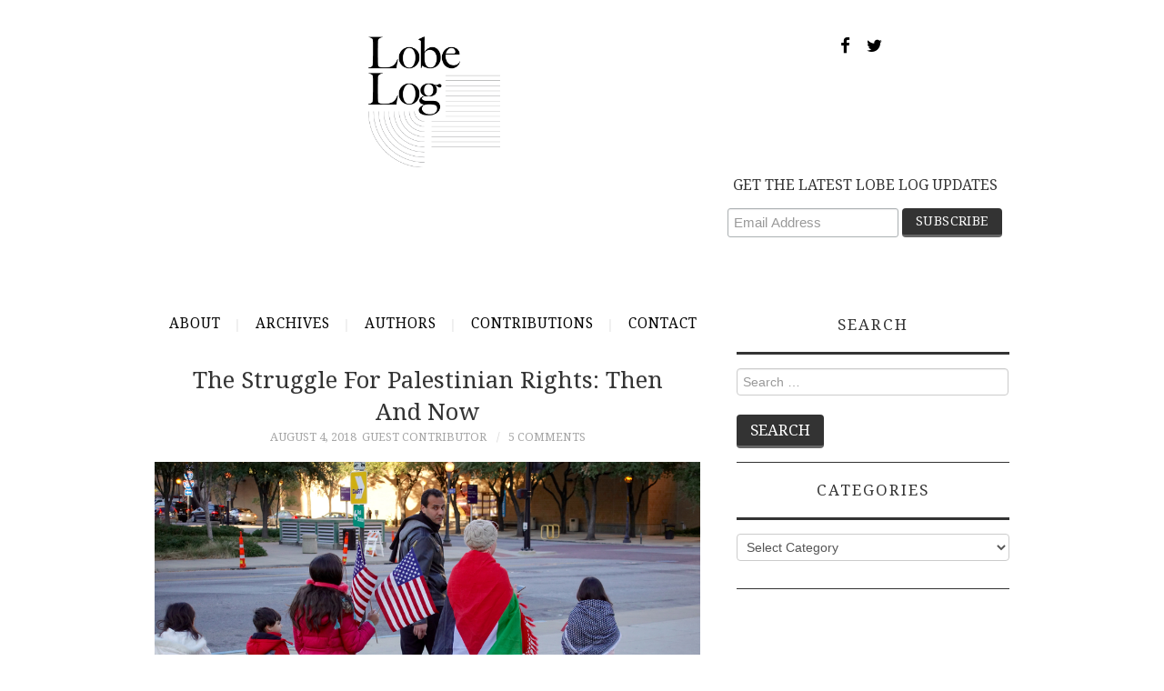

--- FILE ---
content_type: text/html; charset=UTF-8
request_url: https://lobelog.com/the-struggle-for-palestinian-rights-then-and-now/
body_size: 17430
content:
<!DOCTYPE html>
<html lang="en-US">
<head>
	<title>The Struggle for Palestinian Rights: Then and Now &#8211; LobeLog</title>

	<meta charset="UTF-8">
	<meta name="viewport" content="width=device-width, initial-scale=1.0">
	<meta name="twitter:card" content="summary">
	<meta name="twitter:image" content="https://lobelog.com/wp-content/uploads/lobelog-jim-lobe-logo.png">

	<link rel="profile" href="http://gmpg.org/xfn/11">
	<link rel="pingback" href="https://lobelog.com/xmlrpc.php">
	


    <link href="https://maxcdn.bootstrapcdn.com/font-awesome/4.7.0/css/font-awesome.min.css" rel="stylesheet" integrity="sha384-wvfXpqpZZVQGK6TAh5PVlGOfQNHSoD2xbE+QkPxCAFlNEevoEH3Sl0sibVcOQVnN" crossorigin="anonymous">
    
	<title>The Struggle for Palestinian Rights: Then and Now &#8211; LobeLog</title>
<meta name='robots' content='max-image-preview:large' />
	<style>img:is([sizes="auto" i], [sizes^="auto," i]) { contain-intrinsic-size: 3000px 1500px }</style>
	<link rel='dns-prefetch' href='//fonts.googleapis.com' />
<link rel="alternate" type="application/rss+xml" title="LobeLog &raquo; Feed" href="https://lobelog.com/feed/" />
<link rel="alternate" type="application/rss+xml" title="LobeLog &raquo; Comments Feed" href="https://lobelog.com/comments/feed/" />
<link rel="alternate" type="application/rss+xml" title="LobeLog &raquo; The Struggle for Palestinian Rights: Then and Now Comments Feed" href="https://lobelog.com/the-struggle-for-palestinian-rights-then-and-now/feed/" />
<script type="text/javascript">
/* <![CDATA[ */
window._wpemojiSettings = {"baseUrl":"https:\/\/s.w.org\/images\/core\/emoji\/16.0.1\/72x72\/","ext":".png","svgUrl":"https:\/\/s.w.org\/images\/core\/emoji\/16.0.1\/svg\/","svgExt":".svg","source":{"concatemoji":"https:\/\/lobelog.com\/wp-includes\/js\/wp-emoji-release.min.js?ver=6.8.3"}};
/*! This file is auto-generated */
!function(s,n){var o,i,e;function c(e){try{var t={supportTests:e,timestamp:(new Date).valueOf()};sessionStorage.setItem(o,JSON.stringify(t))}catch(e){}}function p(e,t,n){e.clearRect(0,0,e.canvas.width,e.canvas.height),e.fillText(t,0,0);var t=new Uint32Array(e.getImageData(0,0,e.canvas.width,e.canvas.height).data),a=(e.clearRect(0,0,e.canvas.width,e.canvas.height),e.fillText(n,0,0),new Uint32Array(e.getImageData(0,0,e.canvas.width,e.canvas.height).data));return t.every(function(e,t){return e===a[t]})}function u(e,t){e.clearRect(0,0,e.canvas.width,e.canvas.height),e.fillText(t,0,0);for(var n=e.getImageData(16,16,1,1),a=0;a<n.data.length;a++)if(0!==n.data[a])return!1;return!0}function f(e,t,n,a){switch(t){case"flag":return n(e,"\ud83c\udff3\ufe0f\u200d\u26a7\ufe0f","\ud83c\udff3\ufe0f\u200b\u26a7\ufe0f")?!1:!n(e,"\ud83c\udde8\ud83c\uddf6","\ud83c\udde8\u200b\ud83c\uddf6")&&!n(e,"\ud83c\udff4\udb40\udc67\udb40\udc62\udb40\udc65\udb40\udc6e\udb40\udc67\udb40\udc7f","\ud83c\udff4\u200b\udb40\udc67\u200b\udb40\udc62\u200b\udb40\udc65\u200b\udb40\udc6e\u200b\udb40\udc67\u200b\udb40\udc7f");case"emoji":return!a(e,"\ud83e\udedf")}return!1}function g(e,t,n,a){var r="undefined"!=typeof WorkerGlobalScope&&self instanceof WorkerGlobalScope?new OffscreenCanvas(300,150):s.createElement("canvas"),o=r.getContext("2d",{willReadFrequently:!0}),i=(o.textBaseline="top",o.font="600 32px Arial",{});return e.forEach(function(e){i[e]=t(o,e,n,a)}),i}function t(e){var t=s.createElement("script");t.src=e,t.defer=!0,s.head.appendChild(t)}"undefined"!=typeof Promise&&(o="wpEmojiSettingsSupports",i=["flag","emoji"],n.supports={everything:!0,everythingExceptFlag:!0},e=new Promise(function(e){s.addEventListener("DOMContentLoaded",e,{once:!0})}),new Promise(function(t){var n=function(){try{var e=JSON.parse(sessionStorage.getItem(o));if("object"==typeof e&&"number"==typeof e.timestamp&&(new Date).valueOf()<e.timestamp+604800&&"object"==typeof e.supportTests)return e.supportTests}catch(e){}return null}();if(!n){if("undefined"!=typeof Worker&&"undefined"!=typeof OffscreenCanvas&&"undefined"!=typeof URL&&URL.createObjectURL&&"undefined"!=typeof Blob)try{var e="postMessage("+g.toString()+"("+[JSON.stringify(i),f.toString(),p.toString(),u.toString()].join(",")+"));",a=new Blob([e],{type:"text/javascript"}),r=new Worker(URL.createObjectURL(a),{name:"wpTestEmojiSupports"});return void(r.onmessage=function(e){c(n=e.data),r.terminate(),t(n)})}catch(e){}c(n=g(i,f,p,u))}t(n)}).then(function(e){for(var t in e)n.supports[t]=e[t],n.supports.everything=n.supports.everything&&n.supports[t],"flag"!==t&&(n.supports.everythingExceptFlag=n.supports.everythingExceptFlag&&n.supports[t]);n.supports.everythingExceptFlag=n.supports.everythingExceptFlag&&!n.supports.flag,n.DOMReady=!1,n.readyCallback=function(){n.DOMReady=!0}}).then(function(){return e}).then(function(){var e;n.supports.everything||(n.readyCallback(),(e=n.source||{}).concatemoji?t(e.concatemoji):e.wpemoji&&e.twemoji&&(t(e.twemoji),t(e.wpemoji)))}))}((window,document),window._wpemojiSettings);
/* ]]> */
</script>
<style id='wp-emoji-styles-inline-css' type='text/css'>

	img.wp-smiley, img.emoji {
		display: inline !important;
		border: none !important;
		box-shadow: none !important;
		height: 1em !important;
		width: 1em !important;
		margin: 0 0.07em !important;
		vertical-align: -0.1em !important;
		background: none !important;
		padding: 0 !important;
	}
</style>
<link rel='stylesheet' id='wp-block-library-css' href='https://lobelog.com/wp-includes/css/dist/block-library/style.min.css?ver=6.8.3' type='text/css' media='all' />
<style id='classic-theme-styles-inline-css' type='text/css'>
/*! This file is auto-generated */
.wp-block-button__link{color:#fff;background-color:#32373c;border-radius:9999px;box-shadow:none;text-decoration:none;padding:calc(.667em + 2px) calc(1.333em + 2px);font-size:1.125em}.wp-block-file__button{background:#32373c;color:#fff;text-decoration:none}
</style>
<style id='global-styles-inline-css' type='text/css'>
:root{--wp--preset--aspect-ratio--square: 1;--wp--preset--aspect-ratio--4-3: 4/3;--wp--preset--aspect-ratio--3-4: 3/4;--wp--preset--aspect-ratio--3-2: 3/2;--wp--preset--aspect-ratio--2-3: 2/3;--wp--preset--aspect-ratio--16-9: 16/9;--wp--preset--aspect-ratio--9-16: 9/16;--wp--preset--color--black: #000000;--wp--preset--color--cyan-bluish-gray: #abb8c3;--wp--preset--color--white: #ffffff;--wp--preset--color--pale-pink: #f78da7;--wp--preset--color--vivid-red: #cf2e2e;--wp--preset--color--luminous-vivid-orange: #ff6900;--wp--preset--color--luminous-vivid-amber: #fcb900;--wp--preset--color--light-green-cyan: #7bdcb5;--wp--preset--color--vivid-green-cyan: #00d084;--wp--preset--color--pale-cyan-blue: #8ed1fc;--wp--preset--color--vivid-cyan-blue: #0693e3;--wp--preset--color--vivid-purple: #9b51e0;--wp--preset--gradient--vivid-cyan-blue-to-vivid-purple: linear-gradient(135deg,rgba(6,147,227,1) 0%,rgb(155,81,224) 100%);--wp--preset--gradient--light-green-cyan-to-vivid-green-cyan: linear-gradient(135deg,rgb(122,220,180) 0%,rgb(0,208,130) 100%);--wp--preset--gradient--luminous-vivid-amber-to-luminous-vivid-orange: linear-gradient(135deg,rgba(252,185,0,1) 0%,rgba(255,105,0,1) 100%);--wp--preset--gradient--luminous-vivid-orange-to-vivid-red: linear-gradient(135deg,rgba(255,105,0,1) 0%,rgb(207,46,46) 100%);--wp--preset--gradient--very-light-gray-to-cyan-bluish-gray: linear-gradient(135deg,rgb(238,238,238) 0%,rgb(169,184,195) 100%);--wp--preset--gradient--cool-to-warm-spectrum: linear-gradient(135deg,rgb(74,234,220) 0%,rgb(151,120,209) 20%,rgb(207,42,186) 40%,rgb(238,44,130) 60%,rgb(251,105,98) 80%,rgb(254,248,76) 100%);--wp--preset--gradient--blush-light-purple: linear-gradient(135deg,rgb(255,206,236) 0%,rgb(152,150,240) 100%);--wp--preset--gradient--blush-bordeaux: linear-gradient(135deg,rgb(254,205,165) 0%,rgb(254,45,45) 50%,rgb(107,0,62) 100%);--wp--preset--gradient--luminous-dusk: linear-gradient(135deg,rgb(255,203,112) 0%,rgb(199,81,192) 50%,rgb(65,88,208) 100%);--wp--preset--gradient--pale-ocean: linear-gradient(135deg,rgb(255,245,203) 0%,rgb(182,227,212) 50%,rgb(51,167,181) 100%);--wp--preset--gradient--electric-grass: linear-gradient(135deg,rgb(202,248,128) 0%,rgb(113,206,126) 100%);--wp--preset--gradient--midnight: linear-gradient(135deg,rgb(2,3,129) 0%,rgb(40,116,252) 100%);--wp--preset--font-size--small: 13px;--wp--preset--font-size--medium: 20px;--wp--preset--font-size--large: 36px;--wp--preset--font-size--x-large: 42px;--wp--preset--spacing--20: 0.44rem;--wp--preset--spacing--30: 0.67rem;--wp--preset--spacing--40: 1rem;--wp--preset--spacing--50: 1.5rem;--wp--preset--spacing--60: 2.25rem;--wp--preset--spacing--70: 3.38rem;--wp--preset--spacing--80: 5.06rem;--wp--preset--shadow--natural: 6px 6px 9px rgba(0, 0, 0, 0.2);--wp--preset--shadow--deep: 12px 12px 50px rgba(0, 0, 0, 0.4);--wp--preset--shadow--sharp: 6px 6px 0px rgba(0, 0, 0, 0.2);--wp--preset--shadow--outlined: 6px 6px 0px -3px rgba(255, 255, 255, 1), 6px 6px rgba(0, 0, 0, 1);--wp--preset--shadow--crisp: 6px 6px 0px rgba(0, 0, 0, 1);}:where(.is-layout-flex){gap: 0.5em;}:where(.is-layout-grid){gap: 0.5em;}body .is-layout-flex{display: flex;}.is-layout-flex{flex-wrap: wrap;align-items: center;}.is-layout-flex > :is(*, div){margin: 0;}body .is-layout-grid{display: grid;}.is-layout-grid > :is(*, div){margin: 0;}:where(.wp-block-columns.is-layout-flex){gap: 2em;}:where(.wp-block-columns.is-layout-grid){gap: 2em;}:where(.wp-block-post-template.is-layout-flex){gap: 1.25em;}:where(.wp-block-post-template.is-layout-grid){gap: 1.25em;}.has-black-color{color: var(--wp--preset--color--black) !important;}.has-cyan-bluish-gray-color{color: var(--wp--preset--color--cyan-bluish-gray) !important;}.has-white-color{color: var(--wp--preset--color--white) !important;}.has-pale-pink-color{color: var(--wp--preset--color--pale-pink) !important;}.has-vivid-red-color{color: var(--wp--preset--color--vivid-red) !important;}.has-luminous-vivid-orange-color{color: var(--wp--preset--color--luminous-vivid-orange) !important;}.has-luminous-vivid-amber-color{color: var(--wp--preset--color--luminous-vivid-amber) !important;}.has-light-green-cyan-color{color: var(--wp--preset--color--light-green-cyan) !important;}.has-vivid-green-cyan-color{color: var(--wp--preset--color--vivid-green-cyan) !important;}.has-pale-cyan-blue-color{color: var(--wp--preset--color--pale-cyan-blue) !important;}.has-vivid-cyan-blue-color{color: var(--wp--preset--color--vivid-cyan-blue) !important;}.has-vivid-purple-color{color: var(--wp--preset--color--vivid-purple) !important;}.has-black-background-color{background-color: var(--wp--preset--color--black) !important;}.has-cyan-bluish-gray-background-color{background-color: var(--wp--preset--color--cyan-bluish-gray) !important;}.has-white-background-color{background-color: var(--wp--preset--color--white) !important;}.has-pale-pink-background-color{background-color: var(--wp--preset--color--pale-pink) !important;}.has-vivid-red-background-color{background-color: var(--wp--preset--color--vivid-red) !important;}.has-luminous-vivid-orange-background-color{background-color: var(--wp--preset--color--luminous-vivid-orange) !important;}.has-luminous-vivid-amber-background-color{background-color: var(--wp--preset--color--luminous-vivid-amber) !important;}.has-light-green-cyan-background-color{background-color: var(--wp--preset--color--light-green-cyan) !important;}.has-vivid-green-cyan-background-color{background-color: var(--wp--preset--color--vivid-green-cyan) !important;}.has-pale-cyan-blue-background-color{background-color: var(--wp--preset--color--pale-cyan-blue) !important;}.has-vivid-cyan-blue-background-color{background-color: var(--wp--preset--color--vivid-cyan-blue) !important;}.has-vivid-purple-background-color{background-color: var(--wp--preset--color--vivid-purple) !important;}.has-black-border-color{border-color: var(--wp--preset--color--black) !important;}.has-cyan-bluish-gray-border-color{border-color: var(--wp--preset--color--cyan-bluish-gray) !important;}.has-white-border-color{border-color: var(--wp--preset--color--white) !important;}.has-pale-pink-border-color{border-color: var(--wp--preset--color--pale-pink) !important;}.has-vivid-red-border-color{border-color: var(--wp--preset--color--vivid-red) !important;}.has-luminous-vivid-orange-border-color{border-color: var(--wp--preset--color--luminous-vivid-orange) !important;}.has-luminous-vivid-amber-border-color{border-color: var(--wp--preset--color--luminous-vivid-amber) !important;}.has-light-green-cyan-border-color{border-color: var(--wp--preset--color--light-green-cyan) !important;}.has-vivid-green-cyan-border-color{border-color: var(--wp--preset--color--vivid-green-cyan) !important;}.has-pale-cyan-blue-border-color{border-color: var(--wp--preset--color--pale-cyan-blue) !important;}.has-vivid-cyan-blue-border-color{border-color: var(--wp--preset--color--vivid-cyan-blue) !important;}.has-vivid-purple-border-color{border-color: var(--wp--preset--color--vivid-purple) !important;}.has-vivid-cyan-blue-to-vivid-purple-gradient-background{background: var(--wp--preset--gradient--vivid-cyan-blue-to-vivid-purple) !important;}.has-light-green-cyan-to-vivid-green-cyan-gradient-background{background: var(--wp--preset--gradient--light-green-cyan-to-vivid-green-cyan) !important;}.has-luminous-vivid-amber-to-luminous-vivid-orange-gradient-background{background: var(--wp--preset--gradient--luminous-vivid-amber-to-luminous-vivid-orange) !important;}.has-luminous-vivid-orange-to-vivid-red-gradient-background{background: var(--wp--preset--gradient--luminous-vivid-orange-to-vivid-red) !important;}.has-very-light-gray-to-cyan-bluish-gray-gradient-background{background: var(--wp--preset--gradient--very-light-gray-to-cyan-bluish-gray) !important;}.has-cool-to-warm-spectrum-gradient-background{background: var(--wp--preset--gradient--cool-to-warm-spectrum) !important;}.has-blush-light-purple-gradient-background{background: var(--wp--preset--gradient--blush-light-purple) !important;}.has-blush-bordeaux-gradient-background{background: var(--wp--preset--gradient--blush-bordeaux) !important;}.has-luminous-dusk-gradient-background{background: var(--wp--preset--gradient--luminous-dusk) !important;}.has-pale-ocean-gradient-background{background: var(--wp--preset--gradient--pale-ocean) !important;}.has-electric-grass-gradient-background{background: var(--wp--preset--gradient--electric-grass) !important;}.has-midnight-gradient-background{background: var(--wp--preset--gradient--midnight) !important;}.has-small-font-size{font-size: var(--wp--preset--font-size--small) !important;}.has-medium-font-size{font-size: var(--wp--preset--font-size--medium) !important;}.has-large-font-size{font-size: var(--wp--preset--font-size--large) !important;}.has-x-large-font-size{font-size: var(--wp--preset--font-size--x-large) !important;}
:where(.wp-block-post-template.is-layout-flex){gap: 1.25em;}:where(.wp-block-post-template.is-layout-grid){gap: 1.25em;}
:where(.wp-block-columns.is-layout-flex){gap: 2em;}:where(.wp-block-columns.is-layout-grid){gap: 2em;}
:root :where(.wp-block-pullquote){font-size: 1.5em;line-height: 1.6;}
</style>
<link rel='stylesheet' id='contact-form-7-css' href='https://lobelog.com/wp-content/plugins/contact-form-7/includes/css/styles.css?ver=6.1.4' type='text/css' media='all' />
<link rel='stylesheet' id='parent-style-css' href='https://lobelog.com/wp-content/themes/fashionistas/style.css?ver=6.8.3' type='text/css' media='all' />
<link rel='stylesheet' id='child-style-css' href='https://lobelog.com/wp-content/themes/fashionistas-child/style.css?ver=1.7' type='text/css' media='all' />
<link rel='stylesheet' id='athemes-headings-fonts-css' href='//fonts.googleapis.com/css?family=Droid+Serif%3A400%2C700%2C400italic%2C700italic&#038;ver=6.8.3' type='text/css' media='all' />
<link rel='stylesheet' id='athemes-body-fonts-css' href='//fonts.googleapis.com/css?family=Droid+Serif%3A400%2C700%2C400italic%2C700italic&#038;ver=6.8.3' type='text/css' media='all' />
<link rel='stylesheet' id='athemes-symbols-css' href='https://lobelog.com/wp-content/themes/fashionistas/css/athemes-symbols.css?ver=6.8.3' type='text/css' media='all' />
<link rel='stylesheet' id='athemes-bootstrap-css' href='https://lobelog.com/wp-content/themes/fashionistas/css/bootstrap.min.css?ver=6.8.3' type='text/css' media='all' />
<link rel='stylesheet' id='athemes-style-css' href='https://lobelog.com/wp-content/themes/fashionistas-child/style.css?ver=6.8.3' type='text/css' media='all' />
<style id='athemes-style-inline-css' type='text/css'>
button, input[type="button"], input[type="reset"], input[type="submit"], #top-navigation, #top-navigation li:hover ul, #top-navigation li.sfHover ul, #main-navigation li:hover ul, #main-navigation li.sfHover ul, #main-navigation > .sf-menu > ul, .site-content [class*="navigation"] a, .widget-tab-nav li.active a, .widget-social-icons li a [class^="ico-"]:before, .site-footer { background: ; }
#main-navigation, .entry-footer, .page-header, .author-info, .site-content [class*="navigation"] a:hover, .site-content .post-navigation, .comments-title, .widget, .widget-title, ul.widget-tab-nav, .site-extra { border-color: ; }
.site-title a { color: ; }
.site-description { color: ; }
.entry-title, .entry-title a { color: ; }
body { color: ; }
h1, h2, h3, h4, h5, h6, button, input[type="button"], input[type="reset"], input[type="submit"], .site-title, .site-description, .sf-menu li a, .nav-open, .nav-close, .entry-meta, .author-info .author-links a, .site-content [class*="navigation"] a, .site-content .post-navigation span, .comment-list li.comment .comment-author .fn, .comment-list li.comment .comment-metadata a, .comment-list li.comment .reply a, #commentform label, .widget-tab-nav li a, .widget-entry-content span, .widget-entry-summary span, #widget-tab-tags, .site-footer { font-family: Droid Serif; }
body { font-family: Droid Serif; }

</style>
<script type="text/javascript" src="https://lobelog.com/wp-includes/js/jquery/jquery.min.js?ver=3.7.1" id="jquery-core-js"></script>
<script type="text/javascript" src="https://lobelog.com/wp-includes/js/jquery/jquery-migrate.min.js?ver=3.4.1" id="jquery-migrate-js"></script>
<script type="text/javascript" src="https://lobelog.com/wp-content/themes/fashionistas/js/bootstrap.min.js?ver=6.8.3" id="athemes-bootstrap-js-js"></script>
<script type="text/javascript" src="https://lobelog.com/wp-content/themes/fashionistas/js/hoverIntent.js?ver=6.8.3" id="athemes-superfish-hoverIntent-js"></script>
<script type="text/javascript" src="https://lobelog.com/wp-content/themes/fashionistas/js/superfish.js?ver=6.8.3" id="athemes-superfish-js"></script>
<script type="text/javascript" src="https://lobelog.com/wp-content/themes/fashionistas/js/settings.js?ver=6.8.3" id="athemes-settings-js"></script>
<link rel="https://api.w.org/" href="https://lobelog.com/wp-json/" /><link rel="alternate" title="JSON" type="application/json" href="https://lobelog.com/wp-json/wp/v2/posts/45560" /><link rel="EditURI" type="application/rsd+xml" title="RSD" href="https://lobelog.com/xmlrpc.php?rsd" />
<link rel="canonical" href="https://lobelog.com/the-struggle-for-palestinian-rights-then-and-now/" />
<link rel='shortlink' href='https://lobelog.com/?p=45560' />
<link rel="alternate" title="oEmbed (JSON)" type="application/json+oembed" href="https://lobelog.com/wp-json/oembed/1.0/embed?url=https%3A%2F%2Flobelog.com%2Fthe-struggle-for-palestinian-rights-then-and-now%2F" />
<link rel="alternate" title="oEmbed (XML)" type="text/xml+oembed" href="https://lobelog.com/wp-json/oembed/1.0/embed?url=https%3A%2F%2Flobelog.com%2Fthe-struggle-for-palestinian-rights-then-and-now%2F&#038;format=xml" />
<!--[if lt IE 9]>
<script src="https://lobelog.com/wp-content/themes/fashionistas/js/html5shiv.js"></script>
<![endif]-->
	
	
<meta name="google-site-verification" content="G8SIcM2Q9h0qSp4ty1d1T95lDfGCv-ObwZWAa6MZFAM" />
<!-- Google Analytics -->
<script>
(function(i,s,o,g,r,a,m){i['GoogleAnalyticsObject']=r;i[r]=i[r]||function(){
(i[r].q=i[r].q||[]).push(arguments)},i[r].l=1*new Date();a=s.createElement(o),
m=s.getElementsByTagName(o)[0];a.async=1;a.src=g;m.parentNode.insertBefore(a,m)
})(window,document,'script','//www.google-analytics.com/analytics.js','ga');

ga('create', 'UA-1914717-1', 'auto');
ga('send', 'pageview');
</script>
<!-- End Google Analytics -->

<script id="mcjs">!function(c,h,i,m,p){m=c.createElement(h),p=c.getElementsByTagName(h)[0],m.async=1,m.src=i,p.parentNode.insertBefore(m,p)}(document,"script","https://chimpstatic.com/mcjs-connected/js/users/b96b858f59320d8fdbeacfacd/f5fdbac9324b8e8f3426732c9.js");</script>
</head>

<body class="wp-singular post-template-default single single-post postid-45560 single-format-standard wp-theme-fashionistas wp-child-theme-fashionistas-child group-blog">

	<!--<nav id="top-navigation" class="main-navigation" role="navigation">-->
	<!--	<div class="clearfix container">-->
	<!--		<div class="sf-menu"><ul>
<li ><a href="https://lobelog.com/">Home</a></li><li class="page_item page-item-29641"><a href="https://lobelog.com/contact/">Contact</a></li>
<li class="page_item page-item-46913"><a href="https://lobelog.com/contributions/">Contributions</a></li>
<li class="page_item page-item-43892"><a href="https://lobelog.com/test-schedule/">Test Schedule</a></li>
<li class="page_item page-item-2"><a href="https://lobelog.com/about/">About</a></li>
<li class="page_item page-item-343"><a href="https://lobelog.com/archives/">Archives</a></li>
<li class="page_item page-item-345"><a href="https://lobelog.com/authors/">Authors</a></li>
<li class="page_item page-item-23368"><a href="https://lobelog.com/comments-policy/">Comments Policy</a></li>
</ul></div>
-->
	<!--	</div>-->
	<!--</nav>-->

	<header id="masthead" class="clearfix container site-header" role="banner">
		<div class="site-branding">
							<a href="https://lobelog.com/" title="LobeLog"><img src="https://lobelog.com/wp-content/uploads/lobelog-jim-lobe-logo.png" alt="LobeLog" /></a>
				<p class="social-icon-container">
				    <a href="https://www.facebook.com/LobeLog" target="_blank" class="social-icons"><i class="fa fa-facebook fa-lg" aria-hidden="true"></i></a>
				    <a href="https://twitter.com/lobelog" target="_blank" class="social-icons"><i class="fa fa-twitter fa-lg" aria-hidden="true"></i></a>
				</p>
				<aside id="blog_subscription-4" class="widget jetpack_subscription_widget">
                	





<!-- Begin MailChimp Signup Form -->
<link href="//cdn-images.mailchimp.com/embedcode/horizontal-slim-10_7.css" rel="stylesheet" type="text/css">
<style type="text/css">
    #mc_embed_signup{background:#fff; clear:left; font:14px Helvetica,Arial,sans-serif; width:100%;}
    /* Add your own MailChimp form style overrides in your site stylesheet or in this style block.
       We recommend moving this block and the preceding CSS link to the HEAD of your HTML file. */

#mc_embed_signup label {
    font-weight: normal;
}

#mc_embed_signup {
    font-family: Droid Serif !important;
}



#mc_embed_signup input.email {
    font-family: "Open Sans","Helvetica Neue",Arial,Helvetica,Verdana,sans-serif;
    font-size: 15px;
    border: 1px solid #ABB0B2;
    -webkit-border-radius: 3px;
    -moz-border-radius: 3px;
    border-radius: 3px;
    color: #343434;
    background-color: #fff;
    box-sizing: border-box;
    height: 32px;
    padding: 0px 0.4em;
    display: inline-block;
    margin: 0;
    width: 59%;
    vertical-align: top;
}

#mc_embed_signup .button {
    padding: 4px 15px;
    color: #fff;
    font-size: 1.2em;
    font-weight: 300;
    line-height: 26px;
    text-transform: uppercase;
    background: #333;
    border: solid #666;
    border-width: 0 0 3px;    
    font-size: 1em;
    line-height: 1.4;
    margin-bottom: 0.7em;
    border-radius: 4px;
}


.sf-menu li {
	margin: 0;
	float: none;
}

#main-navigation ul li a {
	padding: 0 !important;
	padding-left: 1rem !important;
	padding-right: 1rem !important;
}

</style>
<div id="mc_embed_signup">
<form action="https://iranhumanrights.us18.list-manage.com/subscribe/post?u=b96b858f59320d8fdbeacfacd&amp;id=0becb7d3ed" method="post" id="mc-embedded-subscribe-form" name="mc-embedded-subscribe-form" class="validate" target="_blank" novalidate>
    <div id="mc_embed_signup_scroll">
    <label for="mce-EMAIL">GET THE LATEST LOBE LOG UPDATES</label>
    <input type="email" value="" name="EMAIL" class="email" id="mce-EMAIL" placeholder="Email Address" required>
    <!-- real people should not fill this in and expect good things - do not remove this or risk form bot signups-->
    <div style="position: absolute; left: -5000px;" aria-hidden="true"><input type="text" name="b_b96b858f59320d8fdbeacfacd_0becb7d3ed" tabindex="-1" value=""></div>
    <div class="clear"><input type="submit" value="Subscribe" name="subscribe" id="mc-embedded-subscribe" class="button"></div>
    </div>
</form>
</div>

<!--End mc_embed_signup-->





<!--                     <form action="#" method="post" accept-charset="utf-8" id="subscribe-blog-blog_subscription-4">
                		<div id="subscribe-text">
                			<p style="float: left;">GET THE LATEST LOBE LOG UPDATES</p>
                		</div>					
                		<span id="subscribe-email" class="header-subscribe-email">
                			<label id="jetpack-subscribe-label" for="subscribe-field-blog_subscription-4">Email Address</label>
                			<input type="email" name="email" required="required" class="required" value="" id="subscribe-field-blog_subscription-4" placeholder="Email Address" />
                		</span>
                		<span id="subscribe-submit">
                			<input type="hidden" name="action" value="subscribe" />
                			<input type="hidden" name="source" value="http://dev.lobelog.com/" />
                			<input type="hidden" name="sub-type" value="widget" />
                			<input type="hidden" name="redirect_fragment" value="blog_subscription-4" />
                			<input type="hidden" id="_wpnonce" name="_wpnonce" value="ed7a1618dd" />
                			<input type="submit" id="header-subscribe-button" value="Subscribe" name="jetpack_subscriptions_widget" />
                		</span>
                	</form> -->
                </aside>

					<!-- .site-branding --></div>

				        <!-- #top-navigation -->
        <p>&nbsp;</p>
        <nav id="main-navigation" class="container main-navigation" role="navigation">
            <a href="#main-navigation" class="nav-open">Menu</a>
            <a href="#" class="nav-close">Close</a>
            <!--<div class="sf-menu"><ul>
<li ><a href="https://lobelog.com/">Home</a></li><li class="page_item page-item-29641"><a href="https://lobelog.com/contact/">Contact</a></li>
<li class="page_item page-item-46913"><a href="https://lobelog.com/contributions/">Contributions</a></li>
<li class="page_item page-item-43892"><a href="https://lobelog.com/test-schedule/">Test Schedule</a></li>
<li class="page_item page-item-2"><a href="https://lobelog.com/about/">About</a></li>
<li class="page_item page-item-343"><a href="https://lobelog.com/archives/">Archives</a></li>
<li class="page_item page-item-345"><a href="https://lobelog.com/authors/">Authors</a></li>
<li class="page_item page-item-23368"><a href="https://lobelog.com/comments-policy/">Comments Policy</a></li>
</ul></div>
-->
            <div class="sf-menu">
                <ul>
                    <li class="page_item page-item-2">
                        <a href="/about/">About</a>
                    </li>
                    <li class="page_item page-item-343">
                        <a href="/archives/">Archives</a>
                    </li>
                    <li class="page_item page-item-345">
                        <a href="/authors/">Authors</a>
                    </li>
                    <li class="page_item page-item-345">
                        <a href="/contributions/">Contributions</a>
                    </li>



                    <!--<li class="page_item page-item-23368">-->
                    <!--    <a href="http://lobelog.com/comments-policy/">Comments Policy</a>-->
                    <!--</li>-->
                    <li class="page_item page-item-29641">
                        <a href="/contact/">Contact</a>
                    </li>
                </ul>
            </div>
    <!-- #main-navigation --></nav>	
	<!-- #masthead --></header>

	<div id="main" class="site-main">
		<div class="clearfix container">	<div id="primary" class="content-area">
		<div id="content" class="site-content" role="main">

    		    
    			
<article id="post-45560" class="clearfix post-45560 post type-post status-publish format-standard has-post-thumbnail hentry category-analysis category-israel-palestine tag-andrew-young tag-bernie-sanders tag-civil-rights tag-donald-trump tag-human-rights tag-israel tag-jesse-jackson tag-jim-zogby tag-judaism tag-martin-luther-king tag-palestine tag-palestine-human-rights-campaign tag-palestinians">
	<header class="entry-header">
		<h1 class="entry-title">The Struggle for Palestinian Rights: Then and Now</h1>

		<div class="entry-meta">
			<span class="posted-on"><a href="https://lobelog.com/the-struggle-for-palestinian-rights-then-and-now/" rel="bookmark"><time class="entry-date published updated" datetime="2018-08-04T08:10:10-04:00">August 4, 2018</time></a></span><span class="byline"><span class="author vcard"><a class="url fn n" href="https://lobelog.com/author/guest/">Guest Contributor</a></span></span>
						<span class="comments-link"> <a href="https://lobelog.com/the-struggle-for-palestinian-rights-then-and-now/#comments">5 Comments</a></span>
					<!-- .entry-meta --></div>
	<!-- .entry-header --></header>



			<div class="entry-thumbnail">
			<img width="1000" height="667" src="https://lobelog.com/wp-content/uploads/shutterstock_772788448.jpg" class="attachment-post-thumbnail size-post-thumbnail wp-post-image" alt="" decoding="async" fetchpriority="high" srcset="https://lobelog.com/wp-content/uploads/shutterstock_772788448.jpg 1000w, https://lobelog.com/wp-content/uploads/shutterstock_772788448-300x200.jpg 300w, https://lobelog.com/wp-content/uploads/shutterstock_772788448-768x512.jpg 768w" sizes="(max-width: 1000px) 100vw, 1000px" /><span id="caption">Palestinians in Dallas, Texas protest Trump's Jerusalem decision (Anthony Ricci via Shutterstock)</span>		</div>	
		



	<div class="clearfix entry-content">
		<p><em><strong>by James J. Zogby </strong></em></p>
<p>Forty years ago this month I left a tenured teaching position and moved to Washington, DC to run the Palestine Human Rights Campaign (PHRC). It wasn&#8217;t easy doing Palestine work back then, and Washington was an especially inhospitable city in which to pursue my new vocation.</p>
<p>Advocating for Palestinian rights can still be difficult, but so much has changed in the past four decades that I thought it might be useful to reflect on where we were in the 1970s and where we are today. <span id="more-45560"></span></p>
<p>Back then, major pro-Israel and establishment American Jewish organizations threw their full weight behind the effort to marginalize our work. They denounced and defamed us as supporters of terrorism—a disgraceful effort to silence and isolate us because we defended Palestinian rights—including the right to self-determination. The language they used was so harsh and the charges they leveled against us were so inflammatory that they took a toll. We received death threats and hate mail, culminating in violent attacks and even murder.</p>
<p>Their campaign to make &#8220;Palestine&#8221; taboo also negatively impacted our ability to build alliances. A few hardy members of Congress supported our defense of Palestinian victims—of torture, administrative detention, collective punishment, or illegal expulsion from their homeland. Most members, however, even those with stellar human rights records, begged off by citing their fear that if they were to defend Palestinians it might damage their political careers.</p>
<p>At one point, we even stopped testifying before congressional committees since they proved to be largely frustrating and unproductive affairs. Instead of being allowed to make our case, our appearances only provided pro-Israel members of Congress with the opportunity to badger and insult us with patently false scripted attacks (&#8220;Isn&#8217;t it true that you are supporting terrorists?&#8221; and other such nonsense).</p>
<p>Even progressive foreign policy groups were intimidated. On two occasions we were disinvited from membership in a major left-leaning foreign policy coalition despite having won admission with an overwhelmingly favorable vote. The reasons given for asking us to withdraw were that a few Jewish groups threatened to leave the coalition if were to join, creating the concern that the coalition might lose support from liberal members of Congress and financial assistance from liberal donors.</p>
<p>It wasn&#8217;t all gloom and doom. Despite struggling against great odds, we did win some support for our work. A few principled Christian denominations provided assistance, as did most of the civil rights leaders who had been in Martin Luther King&#8217;s circle. Major peace activists noted for their leadership in the anti-Vietnam war movement also participated in our campaigns and programs. Strengthened by this support, we weathered storms and continued to grow.</p>
<p>Several developments occurring between the late 1970s and the early 1990s contributed to improving our ability to advocate on behalf of Palestinian rights. The first of these were the public releases of two detailed indictments of Israeli torture—the <em>Washington Post&#8217;</em>s publication of the US Jerusalem Consulate cables that documented Israel&#8217;s systematic use of torture as a way of forcing prisoners to confess to crimes they did not commit, and the London Times&#8217; exhaustive study of Israeli torture of Palestinian prisoners. In the wake of these shockingly disturbing reports, it became difficult for some human rights leaders to remain silent.</p>
<p>In 1979, there was the &#8220;Andrew Young Affair&#8221; in which it was revealed that Young, then the US ambassador to the UN, had met with the PLO&#8217;s UN representative. In doing so he had broken the taboo that prohibited US officials from having any contact with the PLO. Young lost his job, but African Americans were outraged, leading many respected civil rights leaders to trek to Beirut to meet directly with Yasir Arafat in a direct challenge to the lunacy of the &#8220;no talk policy.&#8221; On their return, these same leaders joined our PHRC.</p>
<p>During the 1980s, many Americans were horrified by Israel&#8217;s especially brutal and senseless bombardment of and occupation of Beirut, and the excessively cruel and violent tactics Israel used to squash the first Intifada—in which stone-throwing Palestinian youths confronted heavily armed Israeli occupation forces. They were shocked by the scenes they saw and reports they read and became more sympathetic to Palestinians and came to support our work.</p>
<p>Two other events, during this period also served to catapult the Palestinian cause to a front and center position in American consciousness and politics. The 1988 Jesse Jackson presidential campaign mobilized Arab Americans, progressive Jews, African Americans, and peace activists in support of Palestinian rights and &#8220;two-state solution&#8221; to the Israeli-Palestinian conflict. Building on Jackson&#8217;s leadership and the growing awareness of the plight of the Palestinians, we were able to pass pro-Palestinian planks in 10 state Democratic Party platforms and have the first-ever floor demonstration and debate on Palestinian rights at the Democratic National Convention.</p>
<p>The Oslo Accords of 1993 contributed to significantly altering the US landscape changing the situation from Jews versus Arabs to those who supported a just peace versus those who did not. Despite Oslo&#8217;s weaknesses, it opened the door to a discussion on Palestinian rights and gave legitimacy to pro-Palestinian advocates who had been long been shunned for their work.</p>
<p>It was these developments from this earlier period that helped shape the political environment in which we are now operating. But it didn&#8217;t end there. Contributing to even greater change are several new factors that must be considered. First and foremost is the growing demographic and partisan divide over Israeli behavior toward Palestinians. Millennials, African Americans, and other &#8220;minority&#8221; communities have been shocked by the crude and heavy-handed policies of an increasingly hardline and overtly racist Israeli government. Further exacerbating the divide is the way Israel and Trump (and his conservative and right-wing Christian allies) appear to be locked in an embrace. This right-wing pairing has been matched by the alliance that has brought together the growing movement of young progressive Jews, Arab Americans, and African Americans. This latter coalition found expression first in the Bernie Sanders campaign and now in several other political campaigns and pro-Palestinian initiatives on college campuses and even a few notable efforts in Congress.</p>
<p>In several significant ways the Palestinian reality, whether under occupation or in exile has worsened in recent years, taking a horrific toll on both Palestinian lives and aspirations. Although US politicians may now feel comfortable mouthing support for a &#8220;two-state solution,&#8221; it is difficult to imagine how such a solution can be implemented. It is even more unlikely that some of the same elected officials who say they support two states would consider taking the tough positions to force Israel to end the occupation in order to allow a viable Palestinian state to come into being. Their profession of support for two states, therefore, appears to be hollow and designed more to side-step their responsibility to address Israel&#8217;s abuse of Palestinian human rights and justice.</p>
<p>Nevertheless, I remain more optimistic than I was 40 years ago. The developments that have occurred have had a profound impact. The situation may be more difficult, but the movement for Palestinian rights is stronger, larger, more diverse, and more deeply committed to justice. There is new energy and new hope that we are turning a corner in our ability to secure justice for Palestinians.</p>
<p><em>James J. Zogby is the president of the Arab American Institute.</em></p>
			<!-- .entry-content -->
		
	</div>



	<footer class="entry-meta entry-footer">
		<span class="cat-links"><i class="ico-folder"></i> <a href="https://lobelog.com/category/analysis/" rel="category tag">Analysis</a>, <a href="https://lobelog.com/category/israel-palestine/" rel="category tag">Israel Palestine</a></span><span class="tags-links"><i class="ico-tags"></i> <a href="https://lobelog.com/tag/andrew-young/" rel="tag">Andrew Young</a>, <a href="https://lobelog.com/tag/bernie-sanders/" rel="tag">Bernie Sanders</a>, <a href="https://lobelog.com/tag/civil-rights/" rel="tag">Civil Rights</a>, <a href="https://lobelog.com/tag/donald-trump/" rel="tag">Donald Trump</a>, <a href="https://lobelog.com/tag/human-rights/" rel="tag">human rights</a>, <a href="https://lobelog.com/tag/israel/" rel="tag">Israel</a>, <a href="https://lobelog.com/tag/jesse-jackson/" rel="tag">Jesse Jackson</a>, <a href="https://lobelog.com/tag/jim-zogby/" rel="tag">Jim Zogby</a>, <a href="https://lobelog.com/tag/judaism/" rel="tag">Judaism</a>, <a href="https://lobelog.com/tag/martin-luther-king/" rel="tag">Martin Luther King</a>, <a href="https://lobelog.com/tag/palestine/" rel="tag">Palestine</a>, <a href="https://lobelog.com/tag/palestine-human-rights-campaign/" rel="tag">Palestine Human Rights Campaign</a>, <a href="https://lobelog.com/tag/palestinians/" rel="tag">Palestinians</a></span>	<!-- .entry-meta --></footer>


<!-- #post-45560 --></article>
    
    			    				<div class="clearfix author-info">
    					<div class="author-photo"><img alt='' src='https://secure.gravatar.com/avatar/8238d6370aaab5479b4391ea1794003c6b4ac0c6838a3b895bf51b7f628755ba?s=75&#038;d=mm&#038;r=pg' srcset='https://secure.gravatar.com/avatar/8238d6370aaab5479b4391ea1794003c6b4ac0c6838a3b895bf51b7f628755ba?s=150&#038;d=mm&#038;r=pg 2x' class='avatar avatar-75 photo' height='75' width='75' decoding='async'/></div>
    					<div class="author-content">
    						<h3>Guest Contributor</h3>
    						<p>Articles by guest writers.</p>
    						<div class="author-links">
    							<a href="https://lobelog.com/author/guest/" rel="me">More Posts</a>
    
    							    
    							    
    							    						</div>
    					</div>
    				<!-- .author-info --></div>
    			    
    				<nav role="navigation" id="nav-below" class="post-navigation">
		<h1 class="screen-reader-text">Post navigation</h1>

	
		<div class="nav-previous"><span>Previous Article</span><a href="https://lobelog.com/the-bear-the-dragon-and-the-persian-cat/" rel="prev"><span class="meta-nav">&larr;</span> The Bear, The Dragon, and The Persian Cat</a></div>		<div class="nav-next"><span>Next Article</span><a href="https://lobelog.com/american-islamophobias-fake-facts/" rel="next">American Islamophobia’s Fake Facts <span class="meta-nav">&rarr;</span></a></div>
	
	</nav><!-- #nav-below -->
	
    <div class="clearfix entry-content">
            <h3 class="comments-title"><a href="javascript:;" class="comments-toggle">SHOW 5 COMMENTS</a></h3>
    </div>          

        <script type="text/javascript">

            jQuery(document).ready(function($) {  
                $('#comments').hide();
                $(".comments-toggle").click(function(){
                    $(this).text() == "SHOW 5 COMMENTS" ? $(this).text("HIDE 5 COMMENTS") : $(this).text("SHOW 5 COMMENTS");
                    $('#comments').slideToggle('slow');
                });
            });
        </script>                   
    
    			
	<div id="comments" class="comments-area">

	
			<h3 class="comments-title">
			5 Comments		</h3>

		<ol class="comment-list">
			
	<li id="comment-667739" class="comment even thread-even depth-1">
		<article id="div-comment-667739" class="comment-body">
			<footer class="clearfix comment-meta">
				<div class="reply">
									</div><!-- .reply -->

				<div class="clearfix comment-author vcard">
					<img alt='' src='https://secure.gravatar.com/avatar/02945bbb57b12bd4682797323f0b357611a046317a1f2ccab3c996fe31b827f1?s=50&#038;d=mm&#038;r=pg' srcset='https://secure.gravatar.com/avatar/02945bbb57b12bd4682797323f0b357611a046317a1f2ccab3c996fe31b827f1?s=100&#038;d=mm&#038;r=pg 2x' class='avatar avatar-50 photo' height='50' width='50' decoding='async'/>
					<div class="comment-metadata">
						<a href="https://lobelog.com/the-struggle-for-palestinian-rights-then-and-now/#comment-667739">
							<time datetime="2018-08-04T08:34:03-04:00">
								August 4, 2018							</time>
						</a>
					</div><!-- .comment-metadata -->

					<cite class="fn"><a href="http://gravatar.com/odyssios" class="url" rel="ugc external nofollow">Odyssios</a></cite>				</div><!-- .comment-author -->

							</footer><!-- .comment-meta -->

			<div class="comment-content">
				<p>As a result of a stunning series of historical accidents, the Palestinians now find themselves in exactly the same position as the Native Americans (N &amp; S America),They&#8217;ve been pushed out of their living space &#8211; continuing ethnic cleansing is a reasonable characterization &#8211; and have no, repeat no, heavy-duty power interested in coming to their aid. They ave been and will continue to be, marginalized by history.</p>
<p>If the Ottomans had joined the Allied rather than German side in World War 1, &#8230; But they didn&#8217;t. The subsequent dismemberment of their territory was done initially by British and French secret agreements before even the war was over. &#8216;Palestine&#8217; came out of that; and a few wars including WW2 later, Israel. At which point Palestine&#8217;s eclipse became inevitable.</p>
<p>There being no countervailing force, the combined Israeli and US position will not change. Netenyahu himself has for decades been against a &#8216;two state&#8217; solution. Still is. He&#8217;ll get his way. &#8216;Justice?&#8217; There is noe to be had; Ask the Native Americans. They&#8217;ve had a couple more centuries of this to deal with.</p>
			</div><!-- .comment-content -->
		</article><!-- .comment-body -->

	</li><!-- #comment-## -->

	<li id="comment-667740" class="comment odd alt thread-odd thread-alt depth-1">
		<article id="div-comment-667740" class="comment-body">
			<footer class="clearfix comment-meta">
				<div class="reply">
									</div><!-- .reply -->

				<div class="clearfix comment-author vcard">
					<img alt='' src='https://secure.gravatar.com/avatar/d0048b64024601697a33b08a3f1a57b10c65d566bab6a628aec6cb548db96034?s=50&#038;d=mm&#038;r=pg' srcset='https://secure.gravatar.com/avatar/d0048b64024601697a33b08a3f1a57b10c65d566bab6a628aec6cb548db96034?s=100&#038;d=mm&#038;r=pg 2x' class='avatar avatar-50 photo' height='50' width='50' loading='lazy' decoding='async'/>
					<div class="comment-metadata">
						<a href="https://lobelog.com/the-struggle-for-palestinian-rights-then-and-now/#comment-667740">
							<time datetime="2018-08-04T09:55:38-04:00">
								August 4, 2018							</time>
						</a>
					</div><!-- .comment-metadata -->

					<cite class="fn">edding</cite>				</div><!-- .comment-author -->

							</footer><!-- .comment-meta -->

			<div class="comment-content">
				<p>Mr. Zogby deserves great respect for his work.</p>
			</div><!-- .comment-content -->
		</article><!-- .comment-body -->

	</li><!-- #comment-## -->

	<li id="comment-667741" class="comment even thread-even depth-1">
		<article id="div-comment-667741" class="comment-body">
			<footer class="clearfix comment-meta">
				<div class="reply">
									</div><!-- .reply -->

				<div class="clearfix comment-author vcard">
					<img alt='' src='https://secure.gravatar.com/avatar/c6682ee524ba87ec1264a40a7a9ec833f3a25c49aa6e61f73bdb7e161cb367d8?s=50&#038;d=mm&#038;r=pg' srcset='https://secure.gravatar.com/avatar/c6682ee524ba87ec1264a40a7a9ec833f3a25c49aa6e61f73bdb7e161cb367d8?s=100&#038;d=mm&#038;r=pg 2x' class='avatar avatar-50 photo' height='50' width='50' loading='lazy' decoding='async'/>
					<div class="comment-metadata">
						<a href="https://lobelog.com/the-struggle-for-palestinian-rights-then-and-now/#comment-667741">
							<time datetime="2018-08-04T10:44:05-04:00">
								August 4, 2018							</time>
						</a>
					</div><!-- .comment-metadata -->

					<cite class="fn">Charles Kestenbaum</cite>				</div><!-- .comment-author -->

							</footer><!-- .comment-meta -->

			<div class="comment-content">
				<p>James is indeed a uniquely Great man. One I have followed and proudly shared his quest over the last 40 years. In 1978 I was NBC News Bureau Manager in Beirut. As a journalist who also was an American Jew, I had lived in Egypt, Lebanon and Morocco.  I had (have) a unique perspective on the Israel-Palestine conflict. Let me only offer that I would follow James Zogby to Hell and Back. He is THAT GREAT a human being. Stay strong James.</p>
			</div><!-- .comment-content -->
		</article><!-- .comment-body -->

	</li><!-- #comment-## -->

	<li id="comment-667747" class="comment odd alt thread-odd thread-alt depth-1">
		<article id="div-comment-667747" class="comment-body">
			<footer class="clearfix comment-meta">
				<div class="reply">
									</div><!-- .reply -->

				<div class="clearfix comment-author vcard">
					<img alt='' src='https://secure.gravatar.com/avatar/bf9c46f7165600cf0410fdca759e0e3d7d32fe419b8d629811457e034a3a963a?s=50&#038;d=mm&#038;r=pg' srcset='https://secure.gravatar.com/avatar/bf9c46f7165600cf0410fdca759e0e3d7d32fe419b8d629811457e034a3a963a?s=100&#038;d=mm&#038;r=pg 2x' class='avatar avatar-50 photo' height='50' width='50' loading='lazy' decoding='async'/>
					<div class="comment-metadata">
						<a href="https://lobelog.com/the-struggle-for-palestinian-rights-then-and-now/#comment-667747">
							<time datetime="2018-08-05T13:27:21-04:00">
								August 5, 2018							</time>
						</a>
					</div><!-- .comment-metadata -->

					<cite class="fn"><a href="http://thedadyouwishyouhad.wordpress.com" class="url" rel="ugc external nofollow">eastwestunity55</a></cite>				</div><!-- .comment-author -->

							</footer><!-- .comment-meta -->

			<div class="comment-content">
				<p>I am a spiritual being who incarnated as an American Jew so that I could have a voice in the Israeli/Palestinian conflict.  I worked as a U.S. Foreign Service Officer for 28 years and have studied the Israeli/Palestinian conflict for more than 40 years.  I have the greatest respect for James Zogby and I agree with his conclusion that there is more reason to be optimistic about justice for the Palestinian cause than ever.  Thank you, James Zogby, for your patience, persistence, eloquence and, most importantly, wisdom.  Palestine will prevail when the world turns its singular attention to the plight of the indigenous people worldwide.  That includes Tibetans, Kurds, Native Americans and all those who live simply and close to the Earth.  It<br />
is coming.  &#8220;Blessed are the meek for they shall inherit the Earth.&#8221;</p>
<p>My Middle East Peace Plan:<br />
The Israelis say they want peace.  The Palestinians say they want justice.<br />
When Israelis work for justice and Palestinians work for peace, we will have both.</p>
			</div><!-- .comment-content -->
		</article><!-- .comment-body -->

	</li><!-- #comment-## -->

	<li id="comment-667750" class="comment even thread-even depth-1">
		<article id="div-comment-667750" class="comment-body">
			<footer class="clearfix comment-meta">
				<div class="reply">
									</div><!-- .reply -->

				<div class="clearfix comment-author vcard">
					<img alt='' src='https://secure.gravatar.com/avatar/829e8b7d5c64eafee96ae7ed14077851b77802e52427e719d806a28679e53726?s=50&#038;d=mm&#038;r=pg' srcset='https://secure.gravatar.com/avatar/829e8b7d5c64eafee96ae7ed14077851b77802e52427e719d806a28679e53726?s=100&#038;d=mm&#038;r=pg 2x' class='avatar avatar-50 photo' height='50' width='50' loading='lazy' decoding='async'/>
					<div class="comment-metadata">
						<a href="https://lobelog.com/the-struggle-for-palestinian-rights-then-and-now/#comment-667750">
							<time datetime="2018-08-05T18:27:04-04:00">
								August 5, 2018							</time>
						</a>
					</div><!-- .comment-metadata -->

					<cite class="fn">Braima A.Dabo</cite>				</div><!-- .comment-author -->

							</footer><!-- .comment-meta -->

			<div class="comment-content">
				<p>Thank you Mr.Zogby for keeping us optimistic.  Adding to the obstacles for basic human rights of the Palestinians is the new Saudi led GCC Trump/Netenyahu alliance with Egypt as the water boy.</p>
			</div><!-- .comment-content -->
		</article><!-- .comment-body -->

	</li><!-- #comment-## -->
		</ol><!-- .comment-list -->

		
	
			<p class="no-comments">Comments are closed.</p>
	
	
</div><!-- #comments -->
    
    		            

            <!--Related articles-->
            <div class="relatedposts">
              <h3>Related articles</h3>
              <table> <!--Using a table as the theme css does not contain styling for the Bootstrap grid system.  Adding the bootstrap CSS file causes a multitude of issues elsewhere on the site.-->
                        <tr>                                <td style="width:25%;text-align:center;">
                                    <div class="relatedthumb">
                                                                                <a rel="external" href="https://lobelog.com/netanyahu-and-trump-joined-at-the-hip/"><img width="100" height="100" src="https://lobelog.com/wp-content/uploads/34779884115_72e2c85a89_o-copy-150x150.jpg" class="attachment-150x100 size-150x100 wp-post-image" alt="" decoding="async" loading="lazy" srcset="https://lobelog.com/wp-content/uploads/34779884115_72e2c85a89_o-copy-150x150.jpg 150w, https://lobelog.com/wp-content/uploads/34779884115_72e2c85a89_o-copy-50x50.jpg 50w, https://lobelog.com/wp-content/uploads/34779884115_72e2c85a89_o-copy-45x45.jpg 45w" sizes="auto, (max-width: 100px) 100vw, 100px" /><br /><br />
                                            Netanyahu and Trump, Joined at the Hip                                        </a>
                                    </div>
                                </td>
                                                            <td style="width:25%;text-align:center;">
                                    <div class="relatedthumb">
                                                                                <a rel="external" href="https://lobelog.com/netanyahus-real-crimes/"><img width="150" height="100" src="https://lobelog.com/wp-content/uploads/shutterstock_661083988-300x200.jpg" class="attachment-150x100 size-150x100 wp-post-image" alt="" decoding="async" loading="lazy" srcset="https://lobelog.com/wp-content/uploads/shutterstock_661083988-300x200.jpg 300w, https://lobelog.com/wp-content/uploads/shutterstock_661083988-768x512.jpg 768w, https://lobelog.com/wp-content/uploads/shutterstock_661083988.jpg 1000w" sizes="auto, (max-width: 150px) 100vw, 150px" /><br /><br />
                                            Netanyahu&#8217;s Real Crimes                                        </a>
                                    </div>
                                </td>
                                                            <td style="width:25%;text-align:center;">
                                    <div class="relatedthumb">
                                                                                <a rel="external" href="https://lobelog.com/dont-just-focus-on-trumps-crimes-at-home/"><img width="150" height="100" src="https://lobelog.com/wp-content/uploads/1024px-Donald_Trump_and_William_Barr-300x200.jpg" class="attachment-150x100 size-150x100 wp-post-image" alt="" decoding="async" loading="lazy" srcset="https://lobelog.com/wp-content/uploads/1024px-Donald_Trump_and_William_Barr-300x200.jpg 300w, https://lobelog.com/wp-content/uploads/1024px-Donald_Trump_and_William_Barr-768x512.jpg 768w, https://lobelog.com/wp-content/uploads/1024px-Donald_Trump_and_William_Barr.jpg 1024w" sizes="auto, (max-width: 150px) 100vw, 150px" /><br /><br />
                                            Don’t Just Focus on Trump’s Crimes at Home                                        </a>
                                    </div>
                                </td>
                                                            <td style="width:25%;text-align:center;">
                                    <div class="relatedthumb">
                                                                                <a rel="external" href="https://lobelog.com/pompeo-casts-international-law-aside-on-israeli-settlement-policy/"><img width="150" height="100" src="https://lobelog.com/wp-content/uploads/Beitar_Ilit-1-300x197.jpg" class="attachment-150x100 size-150x100 wp-post-image" alt="" decoding="async" loading="lazy" srcset="https://lobelog.com/wp-content/uploads/Beitar_Ilit-1-300x197.jpg 300w, https://lobelog.com/wp-content/uploads/Beitar_Ilit-1-768x505.jpg 768w, https://lobelog.com/wp-content/uploads/Beitar_Ilit-1-1024x674.jpg 1024w, https://lobelog.com/wp-content/uploads/Beitar_Ilit-1.jpg 1195w" sizes="auto, (max-width: 150px) 100vw, 150px" /><br /><br />
                                            Pompeo Casts International Law Aside On Israeli Settlement Policy                                        </a>
                                    </div>
                                </td>
                            </tr>
                    </table>            </div>

		</div><!-- #content -->
	</div><!-- #primary -->

<div id="widget-area-2" class="site-sidebar widget-area" role="complementary">
	<aside id="search-3" class="widget widget_search"><h3 class="widget-title">Search</h3><form role="search" method="get" class="search-form" action="https://lobelog.com/">
	<label>
		<span class="screen-reader-text">Search for:</span>
		<input type="search" class="search-field" placeholder="Search &hellip;" value="" name="s" title="Search for:">
	</label>
	<input type="submit" class="search-submit" value="Search">
</form>
</aside><aside id="categories-2" class="widget widget_categories"><h3 class="widget-title">Categories</h3><form action="https://lobelog.com" method="get"><label class="screen-reader-text" for="cat">Categories</label><select  name='cat' id='cat' class='postform'>
	<option value='-1'>Select Category</option>
	<option class="level-0" value="135">Afghanistan</option>
	<option class="level-0" value="4692">Africa</option>
	<option class="level-0" value="14792">Algeria</option>
	<option class="level-0" value="13347">Analyses</option>
	<option class="level-0" value="8235">Analysis</option>
	<option class="level-0" value="13948">Armenia</option>
	<option class="level-0" value="9671">Azerbaijan</option>
	<option class="level-0" value="729">Bahrain</option>
	<option class="level-0" value="14260">Canada</option>
	<option class="level-0" value="9889">Central Asia</option>
	<option class="level-0" value="256">China</option>
	<option class="level-0" value="13348">Commentaries</option>
	<option class="level-0" value="13168">Connecting the Dots</option>
	<option class="level-0" value="15247">Counterterrorism</option>
	<option class="level-0" value="5966">Drones</option>
	<option class="level-0" value="9089">Economy</option>
	<option class="level-0" value="1347">Egypt</option>
	<option class="level-0" value="9027">Energy Markets</option>
	<option class="level-0" value="961">EU</option>
	<option class="level-0" value="13167">Features</option>
	<option class="level-0" value="3007">France</option>
	<option class="level-0" value="3248">GCC</option>
	<option class="level-0" value="14436">Georgia</option>
	<option class="level-0" value="10128">Homeland Security</option>
	<option class="level-0" value="8778">Human Rights</option>
	<option class="level-0" value="503">India</option>
	<option class="level-0" value="13349">Investigations</option>
	<option class="level-0" value="6">Iran</option>
	<option class="level-0" value="5399">Iraq</option>
	<option class="level-0" value="14382">Islam</option>
	<option class="level-0" value="5">Israel</option>
	<option class="level-0" value="2629">Israel Palestine</option>
	<option class="level-0" value="9572">Japan</option>
	<option class="level-0" value="9571">Japan</option>
	<option class="level-0" value="10098">Jordan</option>
	<option class="level-0" value="10510">Latin America</option>
	<option class="level-0" value="241">Lebanon</option>
	<option class="level-0" value="2165">Libya</option>
	<option class="level-0" value="4682">Mali</option>
	<option class="level-0" value="1">Message</option>
	<option class="level-0" value="14112">Mexico</option>
	<option class="level-0" value="10517">Michael LaSusa</option>
	<option class="level-0" value="10512">military</option>
	<option class="level-0" value="8054">News</option>
	<option class="level-0" value="10022">Nigeria</option>
	<option class="level-0" value="456">North Korea</option>
	<option class="level-0" value="1383">Oman</option>
	<option class="level-0" value="931">Pakistan</option>
	<option class="level-0" value="6406">Political Islam</option>
	<option class="level-0" value="2544">Qatar</option>
	<option class="level-0" value="255">Russia</option>
	<option class="level-0" value="243">Sanctions</option>
	<option class="level-0" value="590">Saudi Arabia</option>
	<option class="level-0" value="14781">Somalia</option>
	<option class="level-0" value="14658">Sudan</option>
	<option class="level-0" value="912">Syria</option>
	<option class="level-0" value="10811">Tunisia</option>
	<option class="level-0" value="181">Turkey</option>
	<option class="level-0" value="14601">UAE</option>
	<option class="level-0" value="4127">UK</option>
	<option class="level-0" value="6954">Ukraine</option>
	<option class="level-0" value="247">UN</option>
	<option class="level-0" value="2427">US Domestic Policy</option>
	<option class="level-0" value="2289">US Foreign Policy</option>
	<option class="level-0" value="5335">Yemen</option>
</select>
</form><script type="text/javascript">
/* <![CDATA[ */

(function() {
	var dropdown = document.getElementById( "cat" );
	function onCatChange() {
		if ( dropdown.options[ dropdown.selectedIndex ].value > 0 ) {
			dropdown.parentNode.submit();
		}
	}
	dropdown.onchange = onCatChange;
})();

/* ]]> */
</script>
</aside><!-- #widget-area-2 --></div>		</div>
	<!-- #main --></div>

	

<div id="extra" class="container site-extra extra-three">
	<div class="clearfix pad">
			<div id="widget-area-3" class="widget-area" role="complementary">
			<div id="text-11" class="widget widget_text"><h3 class="widget-title">Comments Policy</h3>			<div class="textwidget"><p>We value your opinion and encourage you to comment on our postings. To ensure a safe environment we will not publish comments that involve ad hominem attacks, racist, sexist or otherwise discriminatory language, or anything that is written solely for the purpose of slandering a person or subject.</p>
<p>Excessively long comments may not be published due to their length. All comments are moderated. LobeLog does not publish comments with links.</p>
<p>Thanks for reading and we look forward to hearing from you!</p>
</div>
		</div>		<!-- #widget-area-3 --></div>
	
			<div id="widget-area-4" class="widget-area" role="complementary">
			<div id="text-8" class="widget widget_text"><h3 class="widget-title"> Disclaimer</h3>			<div class="textwidget"><p style="color:#000">Any views and opinions expressed on this site are the personal views of the author and do not represent the views of Jim Lobe or the Institute for Policy Studies.</p>
</div>
		</div>		<!-- #widget-area-4 --></div>
	
			<div id="widget-area-5" class="widget-area" role="complementary">
			<div id="text-13" class="widget widget_text">			<div class="textwidget"><a href="https://www.facebook.com/LobeLog" target="_blank"><i class="ico-facebook"></i></a>
&nbsp;
<a href="http://www.twitter.com/lobelog" target="_blank"><i class="ico-twitter"></i></a></div>
		</div>		<!-- #widget-area-5 --></div>
	
		</div>
<!-- #extra --></div>
	<footer id="colophon" class="site-footer" role="contentinfo">
		<div class="clearfix container">
				<div class="site-info">
		&copy; 2026 LobeLog. All rights reserved.	</div><!-- .site-info -->

	<div class="site-credit">
		<a href="https://athemes.com/theme/fashionista" rel="nofollow">Fashionista</a> by aThemes	</div><!-- .site-credit -->
			</div>
	<!-- #colophon --></footer>

<script type="speculationrules">
{"prefetch":[{"source":"document","where":{"and":[{"href_matches":"\/*"},{"not":{"href_matches":["\/wp-*.php","\/wp-admin\/*","\/wp-content\/uploads\/*","\/wp-content\/*","\/wp-content\/plugins\/*","\/wp-content\/themes\/fashionistas-child\/*","\/wp-content\/themes\/fashionistas\/*","\/*\\?(.+)"]}},{"not":{"selector_matches":"a[rel~=\"nofollow\"]"}},{"not":{"selector_matches":".no-prefetch, .no-prefetch a"}}]},"eagerness":"conservative"}]}
</script>
<script type="text/javascript" src="https://lobelog.com/wp-includes/js/dist/hooks.min.js?ver=4d63a3d491d11ffd8ac6" id="wp-hooks-js"></script>
<script type="text/javascript" src="https://lobelog.com/wp-includes/js/dist/i18n.min.js?ver=5e580eb46a90c2b997e6" id="wp-i18n-js"></script>
<script type="text/javascript" id="wp-i18n-js-after">
/* <![CDATA[ */
wp.i18n.setLocaleData( { 'text direction\u0004ltr': [ 'ltr' ] } );
/* ]]> */
</script>
<script type="text/javascript" src="https://lobelog.com/wp-content/plugins/contact-form-7/includes/swv/js/index.js?ver=6.1.4" id="swv-js"></script>
<script type="text/javascript" id="contact-form-7-js-before">
/* <![CDATA[ */
var wpcf7 = {
    "api": {
        "root": "https:\/\/lobelog.com\/wp-json\/",
        "namespace": "contact-form-7\/v1"
    },
    "cached": 1
};
/* ]]> */
</script>
<script type="text/javascript" src="https://lobelog.com/wp-content/plugins/contact-form-7/includes/js/index.js?ver=6.1.4" id="contact-form-7-js"></script>

</body>
</html>